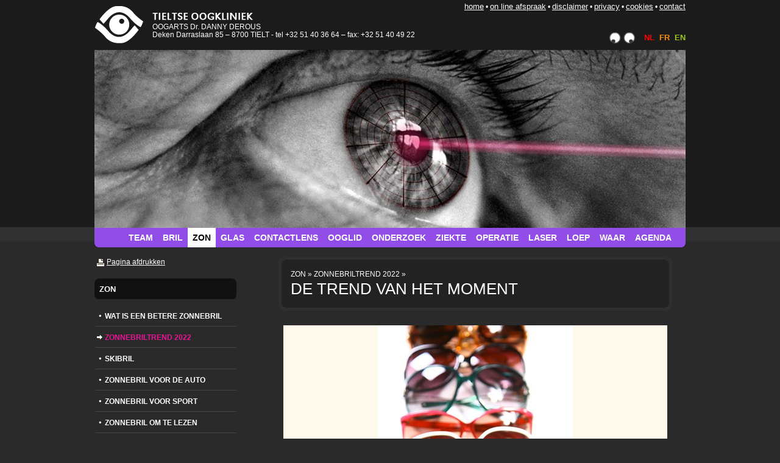

--- FILE ---
content_type: text/html; charset=utf-8
request_url: http://www.oogartsderous.be/nl-BE/content/trend-2010/103/
body_size: 23968
content:

<!DOCTYPE html PUBLIC "-//W3C//DTD XHTML 1.0 Transitional//EN" "http://www.w3.org/TR/xhtml1/DTD/xhtml1-transitional.dtd">
<html xmlns="http://www.w3.org/1999/xhtml">
<head id="ctl00_ctl00_Head1"><title>
	De trend van het moment
</title><link rel="Stylesheet" type="text/css" href="/Scripts/jQuery/jquery.flash.css"></link><link rel="Stylesheet" type="text/css" href="/Scripts/jQuery/facebox-1.2.css"></link><link rel="Stylesheet" type="text/css" href="/Scripts/jQuery/photorotator.css"></link><link rel="Stylesheet" type="text/css" href="/Scripts/jQuery/pikachoose.css"></link><link rel="Stylesheet" type="text/css" href="/Scripts/jQuery/colorPicker/colorpicker.css"></link><link href="../../../../App_Themes/public/autocomplete.css" type="text/css" rel="stylesheet" /><link href="../../../../App_Themes/public/default.css" type="text/css" rel="stylesheet" /><link href="../../../../App_Themes/public/shop.css" type="text/css" rel="stylesheet" /></head>
<body>
<!--[if lte IE 6]><script src="/app_components/ie6/warning.js"></script><script>window.onload=function(){e("/app_components/ie6/")}</script><![endif]-->

<form name="aspnetForm" method="post" action="?menuId=103" id="aspnetForm">
<div>
<input type="hidden" name="__EVENTTARGET" id="__EVENTTARGET" value="" />
<input type="hidden" name="__EVENTARGUMENT" id="__EVENTARGUMENT" value="" />
<input type="hidden" name="__VIEWSTATE" id="__VIEWSTATE" value="/[base64]/[base64]/IDwvc3Ryb25nPjwvc3Bhbj48L3NwYW4+ZAIKD2QWAgIBDxYCHwgF/[base64]/[base64]/[base64]/[base64]/[base64]" />
</div>

<script type="text/javascript">
//<![CDATA[
var theForm = document.forms['aspnetForm'];
if (!theForm) {
    theForm = document.aspnetForm;
}
function __doPostBack(eventTarget, eventArgument) {
    if (!theForm.onsubmit || (theForm.onsubmit() != false)) {
        theForm.__EVENTTARGET.value = eventTarget;
        theForm.__EVENTARGUMENT.value = eventArgument;
        theForm.submit();
    }
}
//]]>
</script>


<script src="/WebResource.axd?d=R85M_dcqd9YlIPGsS7CBXC3uoy5CJDp5XvVPpwZiX_kzHxfN7_Krufw332QTRaswv0TH1zTB9CHQGj3Bq1_aUjXLYBQ1&amp;t=638238028540000000" type="text/javascript"></script>


<script src="/Scripts/HoverMenu/script.js" type="text/javascript"></script>
<script src="/Scripts/jQuery/jquery-1.4.2.min.js" type="text/javascript"></script>
<script src="/Scripts/jQuery/jquery.flash.js" type="text/javascript"></script>
<script src="/Scripts/jQuery/jquery.pngFix.js" type="text/javascript"></script>
<script src="/Scripts/jQuery/facebox-1.2.js" type="text/javascript"></script>
<script src="/Scripts/jQuery/facebox-init.js" type="text/javascript"></script>
<script src="/Scripts/jQuery/colorPicker/colorpicker.js" type="text/javascript"></script>
<script src="/Scripts/jQuery/colorPicker/eye.js" type="text/javascript"></script>
<script src="/Scripts/jQuery/jquery.cookies.2.1.0.min.js" type="text/javascript"></script>
<script src="/Scripts/jQuery/jquery.stylish-select.min.js" type="text/javascript"></script>
<script src="/Scripts/jQuery/jquery.form-defaults.js" type="text/javascript"></script>
<script src="/Scripts/jQuery/photorotator.js" type="text/javascript"></script>
<script src="/Scripts/jQuery/jquery.jcarousel.min.js" type="text/javascript"></script>
<script src="/Scripts/jQuery/jquery.pikachoose.js" type="text/javascript"></script>
<script src="/Scripts/jQuery/jquery.cycle.lite.js" type="text/javascript"></script>
<script src="/Scripts/PopUp/Script.js" type="text/javascript"></script>
<script src="/Scripts/JQueryCycle/Script.js" type="text/javascript"></script>
<script src="/ScriptResource.axd?d=kBAblXAMMfm4CbSg-vEkcdDVbO-5S4r9-xXyXazP21gL3NX_H2z0S5LtlQkZpA02tnXyJnaRlUPrSFdRMZ_8QiqMJs4VQ7M_R7gBnOI2DYpVgHI9uifzCpLJS8o7uSRlml7m6OKhfv_Glrkz5lBmRkl-GVBxb1YZiiwJ_zJxDthBCSVe0&amp;t=ffffffff934f7aa9" type="text/javascript"></script>
<script type="text/javascript">
//<![CDATA[
if (typeof(Sys) === 'undefined') throw new Error('Het ASP.NET Ajax-framework aan de clientzijde is niet geladen.');
//]]>
</script>

<script src="/ScriptResource.axd?d=nPm3ibogCbNdqeHdFFCJCKU4q-L7_5QaaRy0sApDAzpkIybd5KlafSzuG1UoEP_82Xo1RGcoQf9C2pdb-bGCRaMEwV607-tfzSxA9_64WIyYjTwjZuG9yHOgudJYglBqlNRz3t0bap2v9nG1lEJO939lLWkUb1b6u5sTD2lIxUI_2yy10&amp;t=ffffffff934f7aa9" type="text/javascript"></script>
<div>

	<input type="hidden" name="__VIEWSTATEGENERATOR" id="__VIEWSTATEGENERATOR" value="01E57958" />
</div>
<script type="text/javascript">
//<![CDATA[
Sys.WebForms.PageRequestManager._initialize('ctl00$ctl00$smAjax', document.getElementById('aspnetForm'));
Sys.WebForms.PageRequestManager.getInstance()._updateControls([], [], [], 90);
//]]>
</script>


<div id="centersite">
    <div id="container">
        <div id="header">
            <a class="logo" href="/nl-BE/content/home/5/">
            
                <div id="ctl00_ctl00_pnlTitleNL">
	
                    <div style="float: left;"><img src="/images/logo.png" alt="" /></div>
                    <div style="float: left; margin-left: 15px; margin-top: 11px;">
                        <img src="/images/logo-title.png" alt="" style="padding-bottom: 5px;" /><br />
                        <span style="line-height: 13px;">OOGARTS Dr. DANNY  DEROUS<br />                        Deken Darraslaan 85 – 8700  TIELT  - tel +32 51 40 36 64 – fax: +32 51 40 49 22</span>
                    </div>
                
</div>
                
                
            
            </a>
            <div class="topmenu">
               <div class="menu">

<div class="nl_menu">
        
        <a href="../../homepage/5/">HOME</a>
        
   •
        
        <a href="../../on-line-afspraak/20319/">ON LINE AFSPRAAK</a>
        
   •
        
        <a href="../../disclaimer/40/">DISCLAIMER</a>
        
   •
        
        <a href="../../privacy/97/">PRIVACY</a>
        
   •
        
        <a href="../../cookie/10317/">COOKIES</a>
        
   •
        
        <a href="../../contact/6/">CONTACT</a>
        
   </div>


</div>
               <div class="blind">



<img src="/Images/eyes.gif" alt="" /></div>
               <div class="culture"><span class="red"><a href="/nl-BE/content/home/5/">NL</a></span> &nbsp;<span class="orange"><a href="/fr-BE/content/home/5/">FR</a></span> &nbsp;<span class="green"><a href="/en-GB/content/home/5/">EN</a></span></div>
            </div>
            <div class="picture">
                
                <div id="ctl00_ctl00_pnlRotator">
	
                    <div class="rotator">
                        <ul>
                            
                                    <li class="show"><a href="javascript:void(0)"><img id="ctl00_ctl00_rptHeaderTop1_ctl00_Image1" src="/cache/images/8d3deec87ebc60a64e225094c27d8a45ec739760.jpg" style="height:292px;width:970px;border-width:0px;" /></a></li>
                                
                            
                                    <li><a href="javascript:void(0)"><img id="ctl00_ctl00_rptHeader_ctl00_Image1" src="/cache/images/5734d258c6ef5227a5146f8b421afdb3e2b2bb5d.jpg" style="height:292px;width:970px;border-width:0px;" /></a></li>
                                
                                    <li><a href="javascript:void(0)"><img id="ctl00_ctl00_rptHeader_ctl01_Image1" src="/cache/images/6783166ca19b5f64ab00bfdc41b008ffc6b76818.jpg" style="height:292px;width:970px;border-width:0px;" /></a></li>
                                
                                    <li><a href="javascript:void(0)"><img id="ctl00_ctl00_rptHeader_ctl02_Image1" src="/cache/images/77430356fab251731f32d8bd6f68b63865af0579.jpg" style="height:292px;width:970px;border-width:0px;" /></a></li>
                                
                                    <li><a href="javascript:void(0)"><img id="ctl00_ctl00_rptHeader_ctl03_Image1" src="/cache/images/bbbb6c39e3ef38463ce92c79aaaee14f2adcdcaf.jpg" style="height:292px;width:970px;border-width:0px;" /></a></li>
                                
                                    <li><a href="javascript:void(0)"><img id="ctl00_ctl00_rptHeader_ctl04_Image1" src="/cache/images/439d846c2a4b467377bc9663571c47f9a74edade.jpg" style="height:292px;width:970px;border-width:0px;" /></a></li>
                                
                        </ul>
                    </div>
                
</div>
                
            </div>
            
        </div>
        <div id="mainMenu">
            

<div class="nl_menu">
        
        <a href="../../openingsuren/42/">AGENDA</a>
        
   
        
        <a href="../../info/20/">WAAR</a>
        
   </div>



            
            

<div class="nl_menu">
        
        <a href="../../loep/57/">LOEP</a>
        
   
        
        <a href="../../laser/21/">LASER</a>
        
   
        
        <a href="../../operaties/10/">OPERATIE</a>
        
   
        
        <a href="../../ziektes/45/">ZIEKTE</a>
        
   
        
        <a href="../../onderzoek/51/">ONDERZOEK</a>
        
   
        
        <a href="../../ooglid/90/">OOGLID</a>
        
   
        
        <a href="../../lens/38/">CONTACTLENS</a>
        
   
        
        <a href="../../kunststof/111/">GLAS</a>
        
   
        
        <a class="active" href="../../zonnebril/3/">ZON</a>
        
   
        
        <a href="../../brillen/8/">BRIL</a>
        
   
        
        <a href="../../tieltse-oogkliniek/25/">TEAM</a>
        
   </div>



            
                    <script type="text/javascript">
                        //sets background color of main menu
                        $(document).ready(function(){
                        $("#mainMenu").css('background-color', '#924ce8');
                        $(".productRemark").css('border-color', '#924ce8');
                        //$(".roundedBox .top").css('background-image', 'url(/Handlers/RoundedCorner.ashx?radius=10&width=646&height=90&color=924ce8&background=2a2a2a)');
                        //$(".roundedBox .middle").css('background-image', 'url(/Handlers/RoundedCorner.ashx?radius=10&width=646&height=90&color=924ce8&background=2a2a2a)');
                        //$(".roundedBox .bottom").css('background-image', 'url(/Handlers/RoundedCorner.ashx?radius=10&width=646&height=90&color=924ce8&background=2a2a2a)');
                        });
                    </script>
                
            
        </div>
        <div id="content">
            <div class="left">
                
                
<div id="printBox">
    <a onclick="printPopUp(this.href); return false;" href="/pages/content/Default.aspx?menuId=103&amp;print=yes">Pagina afdrukken</a>
</div><br />
                
    
        
                <h1>ZON<span class="close"></span></h1>
            
        <div class="box menu">
    
            <a href="../../goede-zonnebril/143/">WAT IS EEN BETERE ZONNEBRIL </a>
            
    
            <a class="active" href="./">ZONNEBRILTREND 2022</a>
            
    
            <a href="../../skibril/82/">SKIBRIL </a>
            
    
            <a href="../../auto-zonnebril/84/">ZONNEBRIL VOOR DE AUTO </a>
            
    
            <a href="../../sportzonnebril/86/">ZONNEBRIL VOOR SPORT</a>
            
    
            <a href="../../leesbril/85/">ZONNEBRIL OM TE LEZEN </a>
            
    </div>






    
    
        <div style="height: 400px;">
            <h1><img src="/images/picto/star.png" alt="" />Boodschap van algemeen nut</h1><br />
            <div class="area">
                
                        <div>
                            <img src="/cache/images/a1657512262f5f9b08ba6295f2ad7fc000d79324.jpg" style="height:128px;width:195px;border-width:0px;" /><br />
<span style="color:#fff;"><span style="font-size: 14px;"><strong><br />
OOGSPECIALIST</strong><br />
</span></span>
                        </div>
                    
                        <div>
                            <img src="/cache/images/151d32d46091d0179756740bea4e824c0a3c2d99.jpg" style="height:130px;width:195px;border-width:0px;" /><br />
<span style="color:#fff;"><br />
<span style="font-size: 14px;"><strong>CHECK YEARLY <br />
SEE CLEARLY ! </strong></span></span>
                        </div>
                    
                        <div>
                            
	<span lang="NL-BE"><span lang="NL-BE"><img src="/cache/images/9cf7938925890e42d27610f5cd71063228f53d1a.jpg" style="height:195px;width:197px;border-width:0px;" /><br />
	</span></span><span style="color:#fff;"><span style="font-size: 14px;"><span lang="NL-BE"><span lang="NL-BE"><br />
	<strong>MEER GEZONDHEID <br />
	MET SUPERLENZEN!!!</strong></span></span></span></span>

                        </div>
                    
                        <div>
                            <img src="/cache/images/3062d088515b167d0a367e585af9b51970752da0.jpg" style="height:1067px;width:1600px;border-width:0px;width: 172px; height: 185px" /><br />
<br />
<span style="font-size: 16px"><span style="color: #ee82ee"><strong>LENZEN: ZICHT <br />
ZONDER GRENZEN! </strong></span></span>
                        </div>
                    
                        <div>
                            <span style="color:#fff;"><span style="font-size: 14px;"><strong>U HEEFT SLECHTS 2 OGEN !<br />
DRAAG ER ZORG VOOR !<br />
</strong></span></span><br />
<img src="/cache/images/f48a16593255c84770e0c1fe9058a6c82b80226b.jpg" style="height:171px;width:195px;border-width:0px;" /><br />
<br />
<span style="color:#fff;"><span style="font-size: 14px;"><strong>LAAT UW OGEN REGELMATIG <br />
NAKIJKEN ! </strong></span></span>
                        </div>
                    
                        <div>
                            <img src="/cache/images/5ad77d6759fa240de58c4eefc25bc3c94ce71dcd.jpg" style="height:154px;width:195px;border-width:0px;" /><br />
<br />
<span style="color:#fff;"><span style="font-size: 14px;"><strong>VERWEN JEZELF <br />
MET SUPERLENZEN<br />
</strong></span></span>
                        </div>
                    
                        <div>
                            
	<img src="/cache/images/ae08de2c1d63d79d480225824ccac5b56e41c3be.jpg" style="height:166px;width:197px;border-width:0px;" /><br />
	<span style="font-size:14px;"><span style="color: rgb(255, 255, 255);"><strong><br />
	&nbsp;&nbsp;&nbsp;&nbsp; LENZEN&nbsp;SO EASY<br />
	</strong></span></span><br />
	&nbsp;

                        </div>
                    
                        <div>
                            <img src="/cache/images/02e7e173316f418f34506a8e76ec618ca7581908.jpg" style="height:117px;width:196px;border-width:0px;" /><br />
<span style="color:#fff;"><span style="font-size: 14px;"><br />
<strong>IK ZIE WAAR IK SKI</strong> </span></span>
                        </div>
                    
                        <div>
                            <span style="color:#fff;"><span style="font-size: 16px;"><strong><span style="font-size: 14px;">METAMORFOPSIE<br />
(=kromme lijnen) <br />
</span></strong></span></span><br />
<img src="/cache/images/67a4cceac400491c51369e55c3252d715c4ef2f4.jpg" style="height:194px;width:197px;border-width:0px;" /><br />
<br />
<span style="color:#fff;"><span style="font-size: 14px;"><strong><br />
KAN WIJZEN OP LEEFTIJDS<br />
GEBONDEN SLIJTAGE <br />
VAN HET CENTRALE <br />
NETVLIES</strong></span></span>
                        </div>
                    
                        <div>
                            <img src="/cache/images/4dedabf30cd3dea3096e37fef7d99d7f563c0a6b.jpg" style="height:262px;width:194px;border-width:0px;" /><br />
<span style="color:#fff;"><span style="font-size: 14px;"><br />
<strong>ALLES NAAR WENS MET <br />
UW CONTACTLENS? </strong></span></span>
                        </div>
                    
                        <div>
                            <img src="/cache/images/444807609b387122715cb5ad640c349b0e90fc2c.jpg" style="height:125px;width:196px;border-width:0px;" /><br />
<br />
<span style="color:#fff;"><span style="font-size: 14px;"><strong>SUPERLENZEN VOORKOMEN<br />
IRRITATIE EN DROP-OUTS !</strong></span></span>
                        </div>
                    
                        <div>
                            <img src="/cache/images/f5bf75a58c22f8937fea414216bfeadc0ae75f75.jpg" style="height:159px;width:195px;border-width:0px;" /><br />
<br />
<span style="color:#fff;"><span style="font-size: 14px;"><strong>WEES VOORZICHTIG <br />
MET UW BRIL EN <br />
PROBEER <br />
CONTACTLENZEN </strong></span></span>
                        </div>
                    
                        <div>
                            <img src="/cache/images/2102b4d16f9ff0d1f035ab5f0c9763b73acbf007.jpg" style="height:195px;width:190px;border-width:0px;" /><br />
<span style="color:#fff;"><span style="font-size: 14px;"><br />
<strong>LENZEN: <br />
ZICHT ZONDER GRENZEN! </strong></span></span>
                        </div>
                    
                        <div>
                            <span style="color: rgb(173,216,230)"><span style="font-size: 14px"><strong>WAAROM CONTROLE BIJ<br />
GLAUCOOM? <br />
</strong></span></span><br />
<img src="/ckfinder/userfiles/images/Glaucoma-grphc.jpg" style="height:210px;width:281px;border-width:0px;width: 219px; height: 174px" /><br />
<br />
<span style="color: rgb(0,255,255)"><span style="font-size: 14px"><strong><span style="color: rgb(211,211,211)">JE VOELT NIKS MAAR JE OOG KAN <br />
<br />
TOCH LANGZAAM BLIND WORDEN <br />
<br />
ALS&nbsp; DE OOGDRUK TE HOOG IS ! <br />
<br />
</span><br />
<img src="/cache/images/5c9b463ce356ecbf1cf01ebe46bf40e807f9f2aa.jpg" style="height:399px;width:600px;border-width:0px;width: 261px; height: 191px" /><br />
</strong></span></span>
                        </div>
                    
                        <div>
                            <span style="color:#fff;"><span style="font-size: 14px;"><strong>WORDEN JE ARMEN <br />
TE KORT OM TE LEZEN ? <br />
</strong></span></span><br />
<img src="/cache/images/94510b451395fa0ff387976d3ee0225fae45f647.jpg" style="height:155px;width:193px;border-width:0px;" /><br />
<br />
<span style="color:#fff;"><span style="font-size: 14px;"><strong>JE HEBT WAARSCHIJNLIJK <br />
EEN LEESBRIL NODIG&nbsp; ! <br />
</strong></span></span>
                        </div>
                    
                        <div>
                            <span style="color:#fff;"><span style="font-size: 14px;"><img src="/cache/images/4e20e2983e5c880d95718bd380635616f37adb9f.jpg" style="height:201px;width:194px;border-width:0px;" /><br />
<strong><br />
LENSPROBLEMEN?<br />
PROBEER SUPERLENZEN</strong></span></span>
                        </div>
                    
                        <div>
                            <img src="/cache/images/70cb574883c32136287ad239d5f1caad5d445f3e.jpg" style="height:144px;width:190px;border-width:0px;" /><br />
<span style="color:#fff;"><span style="font-size: 14px;"><br />
<br />
<strong>OOIT GEDACHT AAN EEN <br />
ELEKTRONISCHE LOEP?</strong></span></span>
                        </div>
                    
                        <div>
                            <span style="font-size:14px;"><img src="/cache/images/bda3acf32d2c55ea448736d4f557508d1384c3f5.jpg" style="height:128px;width:193px;border-width:0px;" /><br />
<span style="color:#fff;"><strong><br />
VOOR U HELPT EEN <br />
STERKERE BRIL NIET? <br />
LOEPES KUNNEN<br />
EEN OPLOSSING BIEDEN!<br />
</strong></span></span><br />
&nbsp;
                        </div>
                    
                        <div>
                            <span style="color:#fff;"><span style="font-size: 14px;"><strong>REGENBOGEN</strong> <strong>ZIEN&nbsp; ROND<br />
LAMPEN &#39;S NACHTS ? <br />
</strong></span></span><br />
<img src="/cache/images/c0e32a714d90c4d0ee8be1db38792555193fce43.jpg" style="height:295px;width:199px;border-width:0px;" /><br />
<span style="color:#fff;"><span style="font-size: 14px;"><br />
<strong>KAN</strong> <strong>WIJZEN OP GLAUCOOM<br />
LAAT UW&nbsp; OOGDRUK <br />
CONTROLEREN&nbsp; ! <br />
</strong></span></span>
                        </div>
                    
                        <div>
                            <img src="/cache/images/51ce5bac9ebc3424cc90cc19aefeca1f9a7610ec.jpg" style="height:132px;width:201px;border-width:0px;" /><br />
<span style="color:#fff;"><span style="font-size: 14px;"><strong><br />
LENZEN ZIJN NIET VIES OF <br />
ENG</strong></span></span>
                        </div>
                    
                        <div>
                            <img src="/cache/images/8ca38be4342a5e1401e6658f6b3f3bb5949ff3a4.jpg" style="height:279px;width:198px;border-width:0px;" /><br />
<span style="color:#fff;"><span style="font-size: 14px;"><br />
<strong>SCHRIK VAN LENZEN...?<br />
HOEFT NIET!</strong></span></span>
                        </div>
                    
                        <div>
                            <span style="color:#fff;"><img src="/cache/images/33b73e4385be2e9648a91f1f76f86a02796a70a4.jpg" style="height:164px;width:192px;border-width:0px;" /><br />
<br />
<span style="font-size: 14px;"><strong>VERWEN JEZELF <br />
MET SUPERLENZEN<br />
</strong></span></span>
                        </div>
                    
                        <div>
                            <img src="/cache/images/06fb5897e7e1cd9ca252e328acb313e0c9762164.jpg" style="height:161px;width:199px;border-width:0px;" /><br />
<br />
<span style="color:#fff;"><span style="font-size: 14px;"><strong>OGENTROOST</strong></span></span><br />

                        </div>
                    
                        <div>
                            <img src="/cache/images/b7f9c874479dd29a9981750b9e74fc6d1e57c034.jpg" style="height:130px;width:195px;border-width:0px;" /><br />
<br />
<br />
<span style="font-size:14px;"><strong><span style="color: rgb(211, 211, 211);">LENZEN</span><br />
<span style="color: rgb(211, 211, 211);">&#39;T IS </span><span style="color: rgb(0, 128, 128);">NIE MOEILIJK </span><br />
<span style="color: rgb(211, 211, 211);">&#39;T IS </span><span style="color: rgb(0, 128, 128);">GEMAKKELIJK</span> </strong></span>
                        </div>
                    
                        <div>
                            <img src="/cache/images/e02dc9c5d2dfbc521a320fe553b95af50fa1cb80.jpg" style="height:147px;width:195px;border-width:0px;" /><br />
<br />
<span style="font-size:14px;"><br />
<span style="color: rgb(255, 255, 255);"><strong>HAAL ALLES UIT UW OGEN! </strong></span></span>
                        </div>
                    
                        <div>
                            <img src="/cache/images/1714986f54124eeb36cdc4ef50589d52dbeb2846.jpg" style="height:137px;width:200px;border-width:0px;" /><br />
<span style="color:#fff;"><span style="font-size: 14px;"><br />
<strong>LENZEN: <br />
ZICHT ZONDER GRENZEN! </strong></span></span>
                        </div>
                    
                        <div>
                            <span style="color:#fff;"><span style="font-size: 14px;"><strong>WAT IS GLAUCOOM? <br />
</strong></span></span><br />
<img src="/cache/images/f2e9f9df8c335133143d85102c8d549a4000761a.jpg" style="height:138px;width:197px;border-width:0px;" /><br />
<br />
<span style="color:#fff;"><span style="font-size: 14px;"><strong>TE HOGE OOGDRUK<br />
DIT VEROORZAAKT&nbsp; <br />
BESCHADIGING <br />
VAN DE OOGZENUW. <br />
<br />
<br />
</strong></span></span>
                        </div>
                    
                        <div>
                            <img src="/cache/images/eb76a86e0a9bd2ff7c992d097a6eca055b5893b8.jpg" style="height:133px;width:195px;border-width:0px;" /><br />
<span style="color:#fff;"><span style="font-size: 14px;"><strong><br />
KINDEREN DRAGEN GRAAG <br />
EEN BRIL ...... <br />
ZEKER ALS ZE BETER ZIEN ! <br />
<br />
</strong></span></span>
                        </div>
                    
                        <div>
                            <span style="color:#fff;"><span style="font-size: 14px;"><strong>HOOFDPIJN&nbsp; BIJ <br />
LEZEN OF TV ? <br />
</strong></span></span><br />
<img src="/ckfinder/userfiles/images/imagesCAVPDC0I(1).jpg" style="height:174px;width:289px;border-width:0px;width: 193px; height: 133px;" /><br />
<span style="font-size:14px;"><span style="color:#fff;"><br />
</span><span style="color: rgb(255, 160, 122);"><strong><span style="color:#fff;">DIT KAN SOMS WIJZEN <br />
OP</span> BRILPROBLEMEN <br />
<br />
</strong></span></span>
                        </div>
                    
                        <div>
                            <img src="/cache/images/3ad8a5b2e9e6d1e615ebe4325c858f65a634e137.jpg" style="height:180px;width:200px;border-width:0px;" /><br />
<span style="color:#fff;"><span style="font-size: 14px;"><br />
<strong>VRIJHEID MET LENZEN:<br />
SPORT/ZWEMMEN </strong></span></span>
                        </div>
                    
                        <div>
                            <img src="/cache/images/391f777d3bf98ec902a2a9dc4ca5a2faf8fa4815.jpg" style="height:130px;width:195px;border-width:0px;" /><br />
<span style="color:#fff;"><span style="font-size: 14px;"><br />
<strong>RIJ VEILIG - BRIL TIJDIG ! </strong></span></span>
                        </div>
                    
                        <div>
                            <span style="color: rgb(255,160,122)"><span style="font-size: 14px"><strong>WAAROM CONTROLE BIJ <br />
LENZEN ? <br />
</strong></span></span><br />
<img src="/ckfinder/userfiles/images/conjunctivitis(1).jpg" style="height:237px;width:380px;border-width:0px;width: 254px; height: 160px" /><br />
<br />
<span style="color: rgb(255,160,122)"><span style="font-size: 14px"><strong>OM SLUIMERENDE PROBLEMEN<br />
OP TE SPOREN:<br />
- BEGINNENDE ONTSTEKINGEN<br />
- NIEUW GROEI VAN BLOEDVATEN <br />
......<br />
(= wijst op zuurstof - tekort)</strong></span></span>
                        </div>
                    
                        <div>
                            <img src="/cache/images/80196eead23d213e383d5631e83ecaa6cec14ba8.jpg" style="height:414px;width:193px;border-width:0px;" /><br />
<br />
<span style="color:#fff;"><span style="font-size: 14px;"><strong>EEN 10 OM TE ZIEN</strong></span></span> 
                        </div>
                    
                        <div>
                            <span style="color:#fff;"><span style="font-size: 14px;"><strong>WAT IS CATARACT? <br />
</strong></span></span><br />
<img src="/cache/images/d4a1e40bd3ebcdd8c97896f26114193bbf7be7f0.jpg" style="height:146px;width:195px;border-width:0px;" /><br />
<br />
<span style="color:#fff;"><span style="font-size: 14px;"><strong>CATARACT= VERTROEBELING<br />
<br />
VAN DE OOGLENS<br />
</strong></span></span><br />
<br />

                        </div>
                    
                        <div>
                            <img src="/cache/images/86f4cd8e21a50b2d73c7849eae6308d82649b947.jpg" style="height:312px;width:198px;border-width:0px;" /><br />
<span style="color:#fff;"><span style="font-size: 14px;"><br />
<strong>GEEN LAST VAN DE REGEN <br />
... MET LENZEN !</strong></span></span>
                        </div>
                    
                        <div>
                            <img src="/cache/images/764601fcb0e0c5736f97afb7f64683a44fcb9580.jpg" style="height:109px;width:194px;border-width:0px;" /><br />
<br />
<span style="color:#fff;"><span style="font-size: 14px;"><strong>DURF LENZEN PROBEREN!</strong></span></span>
                        </div>
                    
                        <div>
                            <img src="/cache/images/79b6c7cb9c3588a475109cdc6cdc14c34b150dd0.jpg" style="height:206px;width:196px;border-width:0px;" /><br />
<span style="color:#fff;"><span style="font-size: 14px;"><br />
<strong>SHOW YOUR EYES ...<br />
WITH LENSES !!!</strong></span></span>
                        </div>
                    
                        <div>
                            <br />
<img src="/cache/images/0e96545ca1029edea746458da5cc0db375799acc.jpg" style="height:134px;width:196px;border-width:0px;" /><br />
<br />
<span style="color:#fff;"><span style="font-size: 14px;"><strong>AL AAN LENZEN GEDACHT?</strong></span></span>
                        </div>
                    
                        <div>
                            
	<img src="/cache/images/cda75ce1c7f0eb3e60ecf11169db80ae3f5862a0.jpg" style="height:173px;width:192px;border-width:0px;" /><br />
	<br />
	<span style="color:#fff;"><span style="font-size: 14px;"><strong>TE JONG VOOR EEN<br />
	LEESBRIL? <br />
	<br />
	PROBEER <br />
	DUBBELZICHT LENZEN!</strong></span></span>

                        </div>
                    
                        <div>
                            <span style="font-size:14px;"><span style="color: rgb(255, 165, 0);"><strong>ZIE JE PLOTS VLEKKEN&nbsp;&nbsp; <br />
</strong></span></span><br />
<img src="/cache/images/bdd39f29d5ba544c395a9c8afc418b68e6a7edbb.jpg" style="height:107px;width:195px;border-width:0px;" /><br />
<br />
<span style="color:#fff;"><span style="font-size: 14px;"><strong>LAAT JE OGEN NAKIJKEN <br />
VOOR EVENTUELE&nbsp; <br />
NETVLIESPROBLEMEN&nbsp; ! <br />
</strong></span></span><br />
<br />
<br />
<br />

                        </div>
                    
                        <div>
                            
	<img src="/cache/images/e407a2014d4bd59c101e656c124a283d75019a7d.jpg" style="height:124px;width:187px;border-width:0px;" /><br />
	<span style="color:#fff;"><span style="font-size: 14px;"><strong><br />
	ALS SCHEELZIEN OPTREEDT<br />
	MOET DAT STEEDS <br />
	NAGEKEKEN WORDEN, <br />
	ZEKER BIJ KINDEREN !! <br />
	<br />
	</strong></span></span>

                        </div>
                    
            </div>
        </div>
    



            </div>
            <div class="center">
                
    
    
        <div class="roundedBox">
            <div class="top"></div>
            <div class="middle location">
                
      <a id="ctl00_ctl00_cphCenter_cphContent_ctl00_Repeater1_ctl00_ctl00_ctl00_ctl00_Link1" class="small" href="../../zonnebril/3/">ZON &raquo;</a>
   


      <a id="ctl00_ctl00_cphCenter_cphContent_ctl00_Repeater1_ctl00_ctl00_ctl01_ctl00_Link2" class="small" href="./">ZONNEBRILTREND 2022 &raquo;</a>
   





                <div class="large">
                   DE TREND VAN HET MOMENT 
                </div>
            </div>
            <div class="bottom"></div>
        </div>
    


        <div class="text">
            
        </div>
    


        <div class="pikachoose">
            <ul id="pikame" class="jcarousel-skin-pika">
    
        <li><img id="ctl00_ctl00_cphCenter_cphContent_ctl00_Repeater6_ctl01_Image61" Ref="/cache/images/1b74028ee95afeaddefc60c8ccf342b02446d2ac.jpg" src="/cache/images/be1dd35f2b9335914d04464a4539bafe7f197e52.jpg" style="border-width:0px;" /><span><p>DE ZONNEBRILLEN WORDEN GROOOOTER  EN VIERKANTER</p></span></li>
    
        <li><img id="ctl00_ctl00_cphCenter_cphContent_ctl00_Repeater6_ctl02_Image61" Ref="/cache/images/62e0fbb3b4cc20159f35caa8f4fa27afaca80aff.jpg" src="/cache/images/5725c056d1d09d640d53075dc411ab2deb41cc1b.jpg" style="border-width:0px;" /><span><p>MASKERS ZIJN UIT </p></span></li>
    
        <li><img id="ctl00_ctl00_cphCenter_cphContent_ctl00_Repeater6_ctl03_Image61" Ref="/cache/images/65224452743a707b616d14f15c8b65dc0358d6bc.jpg" src="/cache/images/f0158c84f82d1c2878cab18d0ccc713ac33f09ae.jpg" style="border-width:0px;" /><span><p>CELLULO IS WEER IN </p></span></li>
    
        <li><img id="ctl00_ctl00_cphCenter_cphContent_ctl00_Repeater6_ctl04_Image61" Ref="/cache/images/c10f8561488da5c98fc904d38365d10275fc07cd.jpg" src="/cache/images/3b48a1b143651e74e0952da697ea3fd7d4f2898c.jpg" style="border-width:0px;" /><span><p> BLACK EN WHITE DOET HET NOG STEEDS </p></span></li>
    
            </ul>
        </div>
    




                
    
                
    
                
    
                
    


        <div class="text">
            <div>
	<b><span style="font-size: 20pt"><br />
	</span></b></div>
<div>
	<div>
		<span style="color:#ee82ee;"><span style="font-size: 26px"><b><u>De nieuwe zonnebril-trends 2022</u></b><u>&nbsp;&nbsp;</u></span></span></div>
	<div align="center" style="text-align: center">
		<span style="font-size: 16px"><b><br />
		WHAT&rsquo; s HOT -&nbsp;&nbsp; WHAT&rsquo;s&nbsp;NOT ?</b></span></div>
	<div>
		<span style="font-size: 11pt">&nbsp;</span></div>
	<div>
		<span style="color:#ee82ee;"><span style="font-size: 12px">-<span style="font-size: 16px"><b>Minimalistisch </b></span></span></span>:&nbsp;De schreeuwerige&nbsp;logo&rsquo;s van enkele jaren terug worden weer kleiner.&nbsp;Gedistingueerd en chique is weer &ldquo;in&rdquo; . Het heeft daarom niet minder flair</div>
	<div>
		&nbsp;</div>
	<div>
		<span style="color:#ee82ee;"><span style="font-size: 12px">&nbsp;</span></span></div>
	<div>
		<span style="color:#ee82ee;"><span style="font-size: 12px"><span style="font-size: 16px">-<b>Hippe&nbsp;fashionista&nbsp;bekennen kleur</b></span></span></span></div>
	<div>
		: zonnebrillen kan je krijgen in alle flashy kleuren van de regenboog.&nbsp;Kleurrijk, vrolijk en lekkergek. Met een kleurige zonnebril voel je je zomers. Het kleur van het jaar is &quot;<span style="color:#ee82ee;">very peri</span>&quot;&nbsp; : een&nbsp; licht paars. Deze kleur staat voor&nbsp; een zorgeloos zelfvertrouwen&nbsp; en&nbsp; &nbsp;gedurfde nieuwsgierigheid&nbsp;</div>
	<div>
		<span style="font-size: 12px">&nbsp;</span></div>
	<div>
		<span style="font-size: 12px"><span style="font-size: 16px">-<span style="color:#ee82ee;"><b>Retro Oversized</b></span></span></span>:&nbsp;&nbsp; de grote vierkante brillen uit&nbsp;the nineties zijn weer flitsend mooi . Ook de &quot;cat eye&quot; zonnebril, uit de fifties is terug. Deze bril&nbsp; staat het best bij&nbsp; ovale gezichten, omdat deze bril je gezicht iets breder maakt&nbsp;&nbsp;</div>
	<div>
		<span style="font-size: 12px">&nbsp;</span></div>
	<div>
		<span style="font-size: 12px">-<span style="color:#ee82ee;"><span style="font-size: 16px"><b>Black &amp; White</b></span></span></span>: zwarte zonnebrillen zijn altijd&nbsp; in &ndash; wit is&nbsp;de coming hype net als in&nbsp; &nbsp;1960<br />
		<br />
		-<span style="color: rgb(238, 130, 238);"><span style="font-size: 16px;"><b>Spiegelglas</b></span></span>:&nbsp; &nbsp;je look krijgt een whaw factor en niemand ziet waar je naar kijkt .&nbsp;<br />
		<br />
		<br />
		&nbsp;</div>
</div>
<iframe allow="accelerometer; autoplay; clipboard-write; encrypted-media; gyroscope; picture-in-picture" allowfullscreen="" frameborder="0" height="315" src="https://www.youtube.com/embed/4OtiLuNMu74" title="YouTube video player" width="560"></iframe><br />
<br />
<br />
<iframe width="560" height="315" src="https://www.youtube.com/embed/v4SULXvrZw8" title="YouTube video player" frameborder="0" allow="accelerometer; autoplay; clipboard-write; encrypted-media; gyroscope; picture-in-picture" allowfullscreen></iframe>
<br />

        </div>
    


<br />&nbsp;<br />
<div class="back">
    <a href="javascript:history.back();">&laquo; Terug</a>
</div>





<script language="javascript">
    $(document).ready(
function () {
    $("#pikame").PikaChoose({ autoPlay: true });

    $("#pikame").jcarousel({ scroll: 7,
        initCallback: function (carousel) {
            $(carousel.list).find('img').click(function () {
                carousel.scroll(parseInt($(this).parents('.jcarousel-item').attr('jcarouselindex')));
            });
        }
    });

});
</script>


            </div>
            <div class="right">
                
                    
                
                
            </div>
        </div>
        <div class="slogans">
        <div>
             DE KLINIEK MET EEN HART VOOR KINDEREN
        </div>
    
        <div>
            MORE INSIGHT IN YOUR SIGHT 
        </div>
    
        <div>
            KOM EN ZIE
        </div>
    
        <div>
            IF YOU WANT MORE
        </div>
    
        <div>
            UW BESTE LANGE TERMIJN GARANTIE
        </div>
    
        <div>
            LOOK GOOD - FEEL GOOD
        </div>
    
        <div>
            WIJ ZIJN ER, OM U TE HELPEN
        </div>
    
        <div>
            GOED GEZIEN ! 
        </div>
    
        <div>
            SHOW YOUR EYES, WITH LENSES! 
        </div>
    
        <div>
            ALLEEN OP AFSPRAAK
        </div>
    
        <div>
            UW OGEN WILLEN OOK WAT
        </div>
    
        <div>
            PRIORITY TO QUALITY
        </div>
    
        <div>
            RIJ VEILIG - BRIL TIJDIG
        </div>
    
        <div>
            SEE BETTER - LOOK BETTER 
        </div>
    
        <div>
            SINDS  2.4.19 ZIJN WE ACTIEF  OP DE NIEUWE LOCATIE  : PITTEMSE STEENWEG  1  - 8700  TIELT 
        </div>
    
        <div>
            TUK OP NIEUWIGHEDEN  ??  -   WIJ OOK   !! 
        </div>
    
        <div>
            SEE MORE - BE MORE - DO MORE
        </div>
    
        <div>
            MEER AANDACHT VOOR DE GEZONDHEID VAN UW OGEN 
        </div>
    
        <div>
            LENS EXPERT
        </div>
    </div>



<script type="text/javascript">
    jQuery(document).ready(function () {
        jQuery('.slogans').cycle({
            fx: 'fade'
        });
    });
</script>
      <div id="footer">
         <div style="float:left;">Deken Darraslaan 85 - 8700 Tielt - tel.  051/40 36 64 - fax  051/40 49 22 - <a href="mailto:info@eurolook.be">info@oogartsderous.be</a></div>
         <div style="float:right;">&copy; 2026 Oogarts Derous 

<div class="nl_menu">
        
        <a href="../../on-line-afspraak/20320/">ON LINE AFSPRAAK</a>
        
   </div>


</div>
   </div>
</div>


<script type="text/javascript">
//<![CDATA[
Sys.Application.initialize();
//]]>
</script>
</form>









<script type="text/javascript">
var gaJsHost = (("https:" == document.location.protocol) ? "https://ssl." : "http://www.");
document.write(unescape("%3Cscript src='" + gaJsHost + "google-analytics.com/ga.js' type='text/javascript'%3E%3C/script%3E"));
</script>
<script type="text/javascript">
try {
var pageTracker = _gat._getTracker("UA-12467475-1");
pageTracker._trackPageview();
} catch(err) {}</script>
</body>
</html>

--- FILE ---
content_type: text/css
request_url: http://www.oogartsderous.be/Scripts/jQuery/jquery.flash.css
body_size: 183
content:
div.flash-replaced 
{
    /* flash replace content */
}
div.flash-replaced div.alt 
{
    /* alternate content */
}

--- FILE ---
content_type: text/css
request_url: http://www.oogartsderous.be/Scripts/jQuery/photorotator.css
body_size: 347
content:
/* rotator in-page placement */
div.rotator {
	position:relative;
	height: 292px;
}

div.rotator ul 
{
    margin: 0;
    padding: 0;
}

/* rotator css */
div.rotator ul li {
	float:left;
	position:absolute;
	list-style: none;
	padding: 0;
	margin: 0;
	display: inline-block;
}

/* rotator image style */	
div.rotator ul li img {
	border: none 0px;
}
div.rotator ul li.show {
	z-index:500;
}



--- FILE ---
content_type: text/css
request_url: http://www.oogartsderous.be/App_Themes/public/shop.css
body_size: 1467
content:
.products 
{
    width:630px;
    float:left;
}

.products .separator2
{
    font-size:0;
    width:15px;
    height:15px;
    float:left;
}

.products .product
{
    width:180px;
    padding:10px;
    float:left;
    background:#fff;
    color:#000;
    margin-bottom:15px;
    
  
}

.products .product .image 
{
    height:190px;
}

.products .product a {
    text-decoration:none;
}

.products .product .image a img {}

.products .product .info {}

.products .product .info .promoText {
   color:#c00;
   font-weight:bold;
   text-align:center;
   height:32px;
   font-size:1.2em;
   line-height:1.2em;  
}

.products .product .info a.title
{
    color:#000;
    display:block;
    height:32px;
    font-weight:bold;
    color:#666;
    font-size:1.2em;
    line-height:1.2em;     
}
.products .product .price {
    font-size:1.2em;
    font-weight:bold; 
    height:16px;    
}

.products .product .buttons {
    
}

.productDetail
{
    width:630px;
    float:left;
}

.productDetail .image
{
    float:left;
    width:255px;
    display:inline;
    margin-right:3em;
}

.productDetail .image img
{
    background:#fff;
    display:block;
    padding:10px;
}

.productDetail .info
{
    float:left;
    margin-top:2em;
    clear:both;
}

.productDetail .info h2
{
    margin:0.5em 0;
    padding:0;
}

.productDetail .info h2 img
{
    margin-bottom:-2px;
    display:inline;
    margin-right:0.5em;
}

.productDetail .image .order
{
    margin-top:12px;
}

.productDetail .image .buttons
{
    margin-top:12px;
}

/* specifications */

.specifications .promoDetail
{
    color:#f4f;
    font-weight:bold;
}

table.specifications
{
    border-collapse:collapse;
}

table.specifications tr td
{
    padding:0;
    margin:0;
    border-bottom:solid 1px #555;
}

table.specifications tr td.first
{
    width:200px;
    text-align:left;
    padding-left:5px;
    vertical-align:top;
}

table.specifications tr td.second
{
    width:450px;
    padding:8px 0;
    text-align:left;
    vertical-align:top;
}

/* remark */
.productRemark, .shopRemark
{
   margin:2em 0;
   padding:20px;
   width:580px;
   color:#fff;
   border:solid 5px #fff;
   line-height:1.6em;
   float:left;
}

.shopRemark 
{
   margin-top:0;
}

/* productsheet */

a.productsheet
{
    
    display:block;
    float:left;
    width:100%;
    

    padding:5px 0;
    font-weight:bold;
    
}

table.productsheet
{
    border-collapse:collapse;   
    background:#555;
    display:none;
}

table.productsheet tr td
{
    padding:0;
    margin:0;
    vertical-align:middle;
    border-bottom:solid 1px #333;
}

table.productsheet tr td.first
{
    padding-left:5px;
    width:200px;
    text-align:left;
}

table.productsheet tr td.second
{
    width:450px;
    padding-right:10px;
    text-align:left;
}

/* other */

.remark
{
    font-weight:bold;
    font-size:0.8em;
    text-transform:uppercase;
    margin-top:2em;
}

.basketcontrols
{
   float:left;
   display:block;
   margin:2em 0;
}

a.button-refresh, a.button-remove
{
   width:194px;
   height:19px;
   text-align:center;
   text-decoration:none;
   display:inline-block;
   text-transform:uppercase;
   margin:0;
   padding:3px 4px;
}

a.button-refresh
{
   background:url(images/button-refresh.png) no-repeat left top;
}

a.button-remove
{
   background:url(images/button-remove.png) no-repeat left top;
}

a.button-refresh:hover
{
   background:url(images/button-refresh-over.png) no-repeat left top;
   color:#000;
}

a.button-remove:hover
{
   background:url(images/button-remove-over.png) no-repeat left top;
   color:#000;
}

select.error
{
    background-color:#f80;
}

/* new */

.basketTable, 
.messageTable, 
.totalTable
{
    border:solid 1px #666;
    margin-top:1em;
    float:left;
}

.totalTable
{
    width:630px;
    border-collapse:collapse;
}

.totalTable .header,
.basketTable .header
{
    background:#4d4d4d;
    color:#fff;
    font-weight:bold;
}

.messageTable .header,
.basketTable .headerGray
{
    background:#4d4d4d;
    color:#fff;
    font-weight:bold;
}

.basketTable .row
{
    border-bottom:solid 1px #ddd;
    color:#222;
    background:#eee;
}

.basketTable .alt
{
    border-bottom:solid 1px #ddd;
}

.basketTable .row img, 
.basketTable .alt img
{
    padding:2px; 
    background:white;
    border:solid 1px #ddd;
}

.orderSpecifications
{
}

.orderSpecifications tr td
{
    height:30px;
}


--- FILE ---
content_type: application/javascript
request_url: http://www.oogartsderous.be/Scripts/HoverMenu/script.js
body_size: 463
content:
// c = ul
// n = li
// n.firstChild = a
// n.firstChild.childNodes[0] = out image
// n.firstChild.childNodes[1] = over image
function hoverMenu() {
    var c = document.getElementById("hovermenu")
    
    if (c == null) return

    for (var n = c.firstChild; n != null; n = n.nextSibling) {
        if (n.nodeType == 1) {
            if (n.firstChild.className.indexOf("active") >= 0) {
                n.firstChild.childNodes[0].style.display = 'none'; 
                n.firstChild.childNodes[1].style.display = '';
            } else {
                n.firstChild.onmouseover = function() { this.childNodes[0].style.display = 'none'; this.childNodes[1].style.display = ''; };
                n.firstChild.onmouseout = function() { this.childNodes[0].style.display = ''; this.childNodes[1].style.display = 'none'; };
            }
        }
    }
}

hoverMenu();
            

--- FILE ---
content_type: application/javascript
request_url: http://www.oogartsderous.be/Scripts/jQuery/facebox-init.js
body_size: 190
content:
$(document).ready(function($) {
    $('a[rel*=facebox]').facebox()
}) 

--- FILE ---
content_type: application/javascript
request_url: http://www.oogartsderous.be/Scripts/jQuery/jquery.pikachoose.js
body_size: 3971
content:
/*   11/21/2010
		PikaChoose
	Jquery plugin for photo galleries
    Copyright (C) 2010 Jeremy Fry

    This program is free software: you can redistribute it and/or modify
    it under the terms of the GNU General Public License as published by
    the Free Software Foundation, either version 3 of the License, or
    (at your option) any later version.

    This program is distributed in the hope that it will be useful,
    but WITHOUT ANY WARRANTY; without even the implied warranty of
    MERCHANTABILITY or FITNESS FOR A PARTICULAR PURPOSE.  See the
    GNU General Public License for more details.

    You should have received a copy of the GNU General Public License
    along with this program.  If not, see <http://www.gnu.org/licenses/>.
*/
(function($){var defaults={autoPlay:true,speed:5000,text:{play:"",stop:"",previous:"Previous",next:"Next"},transition:[1],showCaption:true,IESafe:false,showTooltips:false,animationFinished:null};$.fn.PikaChoose=function(o){return this.each(function(){$(this).data('pikachoose',new $pc(this,o));});}
$.PikaChoose=function(e,o){this.options=$.extend({},defaults,o||{});this.list=null;this.image=null;this.anchor=null;this.caption=null;this.imgNav=null;this.imgPlay=null;this.imgPrev=null;this.imgNext=null;this.textNext=null;this.textPrev=null;this.previous=null;this.next=null;this.aniDiv=null;this.thumbs=null;this.transition=null;this.active=null;this.tooltip=null;this.animating=false;this.stillOut=null;if(e.nodeName=='UL'||e.nodeName=='OL'){this.list=$(e);this.build();this.bindEvents();}else{return;}
var y=0;var x=0;for(var t=0;t<25;t++){var a='<div col="'+y+'" row="'+x+'"></div>';this.aniDiv.append(a);y++
if(y==5){x++;y=0;}}};var $pc=$.PikaChoose;$pc.fn=$pc.prototype={pikachoose:'4.1.4'};$pc.fn.extend=$pc.extend=$.extend;$pc.fn.extend({build:function(){this.step=0;this.wrap=$("<div class='pika-image'></div>").insertBefore(this.list);this.image=$("<img>").appendTo(this.wrap);this.anchor=this.image.wrap("<a>").parent();this.imgNav=$("<div class='pika-imgnav'></div>").insertAfter(this.anchor);this.imgPlay=$("<a></a>").appendTo(this.imgNav);if(this.options.autoPlay){this.imgPlay.addClass('pause');}else{this.imgPlay.addClass('play');}
this.imgPrev=$("<a class='previous'></a>").insertAfter(this.imgPlay);this.imgNext=$("<a class='next'></a>").insertAfter(this.imgPrev);this.caption=$("<div class='caption'></div>").insertAfter(this.imgNav);if(!this.options.showCaption){this.caption.hide();}
this.tooltip=$("<div class='pika-tooltip'></div>").insertAfter(this.list);this.tooltip.hide();this.aniDiv=$("<div class='animation'></div>").insertAfter(this.caption);this.textNav=$("<div class='pika-textnav'></div>").insertAfter(this.aniDiv);this.textPrev=$("<a class='previous'>"+this.options.text.previous+"</a>").appendTo(this.textNav);this.textNext=$("<a class='next'>"+this.options.text.next+"</a>").appendTo(this.textNav);this.list.addClass('pika-thumbs');this.list.children('li').wrapInner("<div class='clip' />");this.thumbs=this.list.find('img');this.active=this.thumbs.eq(0);this.finishAnimating({'source':this.active.attr('ref')||this.active.attr('src'),'caption':this.active.parents('li:first').find('span:first').html(),'clickThrough':this.active.parent().attr('href')||""});var self=this;this.thumbs.each(function(){self.createThumb($(this),self);});if(typeof(this.options.buildFinished)=='function'){this.options.buildFinished(this);}},createThumb:function(ele){var self=ele;var that=this;self.hide();$.data(ele[0],'clickThrough',self.parent('a').attr('href')||"#");if(self.parent('a').length>0){self.unwrap();}
$.data(ele[0],'caption',self.next('span').html()||"");self.next('span').remove();$.data(ele[0],'source',self.attr('ref')||self.attr('src'));$.data(ele[0],'order',self.closest('ul').find('li').index(self.parents('li')));var data=$.data(ele[0]);$('<img />').bind('load',{data:data},function(){var img=$(this);var w=img.width();var h=img.height();if(w===0){w=img.attr("width");}
if(h===0){h=img.attr("height");}
var rw=parseInt(self.parents('.clip').css('width').slice(0,-2))/w;var rh=parseInt(self.parents('.clip').css('height').slice(0,-2))/h;var ratio;if(rw<rh){ratio=rh;var left=((w*ratio-parseInt(self.parents('.clip').css('width').slice(0,-2)))/2)*-1;left=Math.round(left);self.css({left:left});}else{ratio=rw;self.css({top:0});}
var width=Math.round(w*ratio);var height=Math.round(h*ratio);self.css("position","relative");var imgcss={width:width+"px",height:height+"px"};self.css(imgcss);self.hover(function(e){clearTimeout(that.stillOut);$(this).stop(true,true).fadeTo(250,1);if(!that.options.showTooltips){return;}
that.tooltip.show().stop(true,true).html(data.caption).animate({top:$(this).parent().position().top,left:$(this).parent().position().left,opacity:1.0},'fast');},function(e){if(!$(this).hasClass("active")){$(this).stop(true,true).fadeTo(250,0.4);that.stillOut=setTimeout(that.hideTooltip,700);}});if(data.order==0){self.fadeTo(250,1);self.addClass('active');}else{self.fadeTo(250,0.4);}}).attr('src',self.attr('src'));},bindEvents:function(){this.thumbs.bind('click',{self:this},this.imgClick);this.imgNext.bind('click',{self:this},this.nextClick);this.textNext.bind('click',{self:this},this.nextClick);this.imgPrev.bind('click',{self:this},this.prevClick);this.textPrev.bind('click',{self:this},this.prevClick);this.imgPlay.bind('click',{self:this},this.playClick);this.wrap.bind('mouseenter',{self:this},function(e){e.data.self.imgPlay.stop(true,true).fadeIn('fast');});this.wrap.bind('mouseleave',{self:this},function(e){e.data.self.imgPlay.stop(true,true).fadeOut('fast');});this.tooltip.bind('mouseenter',{self:this},function(e){clearTimeout(e.data.self.stillOut);});this.tooltip.bind('mouseleave',{self:this},function(e){e.data.self.stillOut=setTimeout(e.data.self.hideTooltip,700);});},hideTooltip:function(e){$(".pika-tooltip").animate({opacity:0.01});},imgClick:function(e,x){var self=e.data.self;var data=$.data(this);if(self.animating){return;}
self.caption.fadeOut('slow');if(typeof(x)=='undefined'||x.how!="auto"){if(self.options.autoPlay){self.imgPlay.trigger('click');}}
self.animating=true;self.active.fadeTo(300,0.4).removeClass('active');self.active=$(this);self.active.addClass('active').fadeTo(200,1);$('<img />').bind('load',{self:self,data:data},function(){self.aniDiv.css({height:self.image.height(),width:self.image.width()}).fadeIn('fast');self.aniDiv.children('div').css({'width':'20%','height':'20%','float':'left'});var n=0;if(self.options.transition[0]==-1){n=Math.floor(Math.random()*6)+1;}else{n=self.options.transition[self.step];self.step++;if(self.step>=self.options.transition.length){self.step=0;}}
if(self.options.IESafe&&$.browser.msie){n=1;}
self.doAnimation(n,data);}).attr('src',$.data(this).source);},doAnimation:function(n,data){var self=this;var aWidth=self.aniDiv.children('div').eq(0).width();var aHeight=self.aniDiv.children('div').eq(0).height();self.aniDiv.children().each(function(){var div=$(this);var xOffset=Math.floor(div.parent().width()/5)*div.attr('col');var yOffset=Math.floor(div.parent().height()/5)*div.attr('row');div.css({'background':'url('+data.source+') -'+xOffset+'px -'+yOffset+'px','width':'0px','height':'0px','position':'absolute','top':yOffset+'px','left':xOffset+'px','float':'none'});});switch(n){case 0:self.aniDiv.hide();self.image.fadeOut('slow',function(){self.image.attr('src',data.source).fadeIn('slow',function(){self.finishAnimating(data);});});break;case 1:self.aniDiv.height(self.image.height()).hide().css({'background':'url('+data.source+') top left no-repeat'});self.aniDiv.children('div').hide();self.aniDiv.fadeIn('slow',function(){self.finishAnimating(data);self.aniDiv.css({'background':'transparent'});});break;case 2:self.aniDiv.children().hide().each(function(index){var delay=index*30;$(this).css({opacity:0.1}).show().delay(delay).animate({opacity:1,"width":aWidth,"height":aHeight},200,'linear',function(){if($(".animation div").index(this)==24){self.finishAnimating(data);}});});break;case 3:self.aniDiv.children("div:lt(5)").hide().each(function(index){var delay=$(this).attr('col')*100;$(this).css({opacity:0.1,"width":aWidth}).show().delay(delay).animate({opacity:1,"height":self.image.height()},700,'linear',function(){if($(".animation div").index(this)==4){self.finishAnimating(data);}});});break;case 4:self.aniDiv.children().hide().each(function(index){var delay=$(this).attr('col')*10;aHeight=self.gapper($(this),aHeight);$(this).css({opacity:0.1,"height":aHeight}).show().delay(delay).animate({opacity:1,"width":aWidth},800,'linear',function(){if($(".animation div").index(this)==24){self.finishAnimating(data);}});});break;case 5:self.aniDiv.children().show().each(function(index){var delay=index*Math.floor(Math.random()*5)*10;aHeight=self.gapper($(this),aHeight);if($(".animation div").index(this)==24){delay=800;}
$(this).css({"height":aHeight,"width":aWidth,"opacity":.01}).delay(delay).animate({"opacity":1},800,function(){if($(".animation div").index(this)==24){self.finishAnimating(data);}});});break;case 6:self.aniDiv.height(self.image.height()).hide().css({'background':'url('+data.source+') top left no-repeat'});self.aniDiv.children('div').hide();self.aniDiv.css({width:0}).show().animate({width:self.image.width()},'slow',function(){self.finishAnimating(data);self.aniDiv.css({'background':'transparent'});});break;}},finishAnimating:function(data){this.animating=false;this.image.attr('src',data.source);this.aniDiv.hide();this.anchor.attr('href',data.clickThrough);if(this.options.showCaption){this.caption.html(data.caption).fadeIn('slow');}
if(this.options.autoPlay==true){var self=this;this.image.delay(this.options.speed).fadeIn(0,function(){if(self.options.autoPlay){self.nextClick();}});}
if(typeof(this.options.animationFinished)=='function'){this.options.animationFinished(this);}},gapper:function(ele,aHeight){if(ele.attr('row')==9&&ele.attr('col')==0){var gap=ani_divs.height()-(aHeight*9);return gap;}
return aHeight;},nextClick:function(e){var how="natural";try{var self=e.data.self;if(typeof(e.data.self.options.next)=='function'){e.data.self.options.next(this);}}catch(err){var self=this;how="auto";}
var next=self.active.parents('li:first').next().find('img');if(next.length==0){next=self.list.find('img').eq(0);};next.trigger('click',{how:how});},prevClick:function(e){if(typeof(e.data.self.options.previous)=='function'){e.data.self.options.previous(this);}
var self=e.data.self;var prev=self.active.parents('li:first').prev().find('img');if(prev.length==0){prev=self.list.find('img:last');};prev.trigger('click');},playClick:function(e){var self=e.data.self;self.options.autoPlay=!self.options.autoPlay;self.imgPlay.toggleClass('play').toggleClass('pause');if(self.options.autoPlay){self.nextClick();}}});})(jQuery);

--- FILE ---
content_type: application/javascript
request_url: http://www.oogartsderous.be/Scripts/jQuery/jquery.stylish-select.min.js
body_size: 1984
content:
/*
Stylish Select 0.3 - jQuery plugin to replace a select drop down box with a stylable unordered list
http://scottdarby.com/

Copyright (c) 2009 Scott Darby

Requires: jQuery 1.3

Licensed under the GPL license:
http://www.gnu.org/licenses/gpl.html
*/
(function(a){a("html").addClass("js");Array.prototype.indexOf=function(c,d){for(var b=(d||0);b<this.length;b++){if(this[b]==c){return b}}};a.fn.extend({getSetSSValue:function(b){if(b){a(this).val(b).change();return this}else{return selText=a(this).find(":selected").text()}},resetSS:function(){$this=a(this);$this.next().remove();$this.unbind().sSelect()}});a.fn.sSelect=function(b){return this.each(function(){var j={defaultText:"Please select",animationSpeed:0,ddMaxHeight:""};var m=a.extend(j,b),e=a(this),k=a('<div class="selectedTxt"></div>'),s=a('<div class="newListSelected" tabindex="0"></div>'),A=a('<ul class="newList"></ul>'),u=-1,d=-1,n=[],x=false,h="",w=false;s.insertAfter(e);k.prependTo(s);A.appendTo(s);e.hide();if(e.children("optgroup").length==0){e.children().each(function(B){var C=a(this).text();n.push(C.charAt(0).toLowerCase());if(a(this).attr("selected")==true){m.defaultText=C;d=B}h+="<li>"+C+"</li>"});A.html(h);h="";var y=A.children()}else{e.children("optgroup").each(function(D){var B=a(this).attr("label"),E=a('<li class="newListOptionTitle">'+B+"</li>");E.appendTo(A);var C=a("<ul></ul>");C.appendTo(E);a(this).children().each(function(){++u;var F=a(this).text();n.push(F.charAt(0).toLowerCase());if(a(this).attr("selected")==true){m.defaultText=F;d=u}h+="<li>"+F+"</li>"});C.html(h);h=""});var y=A.find("ul li")}var p=A.height()+3,o=s.height()+3,z=y.length;if(d!=-1){i(d,true)}else{k.text(m.defaultText)}function q(){var C=s.offset().top,B=jQuery(window).height(),D=jQuery(window).scrollTop();if(p>parseInt(m.ddMaxHeight)){p=parseInt(m.ddMaxHeight)}C=C-D;if(C+p>=B){A.css({top:"-"+p+"px",height:p});e.onTop=true}else{A.css({top:o+"px",height:p});e.onTop=false}}q();a(window).resize(function(){q()});a(window).scroll(function(){q()});function t(){s.css("position","relative")}function c(){s.css("position","static")}k.click(function(){if(A.is(":visible")){A.hide();c();return false}s.focus();A.slideDown(m.animationSpeed);t();A.scrollTop(e.liOffsetTop)});y.hover(function(C){var B=a(C.target);B.addClass("newListHover")},function(C){var B=a(C.target);B.removeClass("newListHover")});y.click(function(C){var B=a(C.target);d=y.index(B);w=true;i(d);A.hide();s.css("position","static")});function i(D,F){var B=s.offset().top,G=y.eq(D).offset().top,C=A.scrollTop();if(e.onTop==true){e.liOffsetTop=(((G-B)-o)+C)+parseInt(m.ddMaxHeight)}else{e.liOffsetTop=((G-B)-o)+C}A.scrollTop(e.liOffsetTop);y.removeClass("hiLite").eq(D).addClass("hiLite");var E=y.eq(D).text();if(F==true){e.val(E);k.text(E);return false}e.val(E).change();k.text(E)}e.change(function(B){$targetInput=a(B.target);if(w==true){w=false;return false}$currentOpt=$targetInput.find(":selected");d=$targetInput.find("option").index($currentOpt);i(d,true)});function r(B){B.onkeydown=function(E){if(E==null){var D=event.keyCode}else{var D=E.which}w=true;switch(D){case 40:case 39:v();return false;break;case 38:case 37:l();return false;break;case 33:case 36:g();return false;break;case 34:case 35:f();return false;break;case 13:case 27:A.hide();c();return false;break}keyPressed=String.fromCharCode(D).toLowerCase();var C=n.indexOf(keyPressed);if(typeof C!="undefined"){++d;d=n.indexOf(keyPressed,d);if(d==-1||d==null||x!=keyPressed){d=n.indexOf(keyPressed)}i(d);x=keyPressed;return false}}}function v(){if(d<(z-1)){++d;i(d)}}function l(){if(d>0){--d;i(d)}}function g(){d=0;i(d)}function f(){d=z-1;i(d)}s.click(function(){r(this)});s.focus(function(){a(this).addClass("newListSelFocus");r(this)});s.blur(function(){a(this).removeClass("newListSelFocus");A.hide();c()});k.hover(function(C){var B=a(C.target);B.parent().addClass("newListSelHover")},function(C){var B=a(C.target);B.parent().removeClass("newListSelHover")});A.css("left","0").hide()})}})(jQuery);